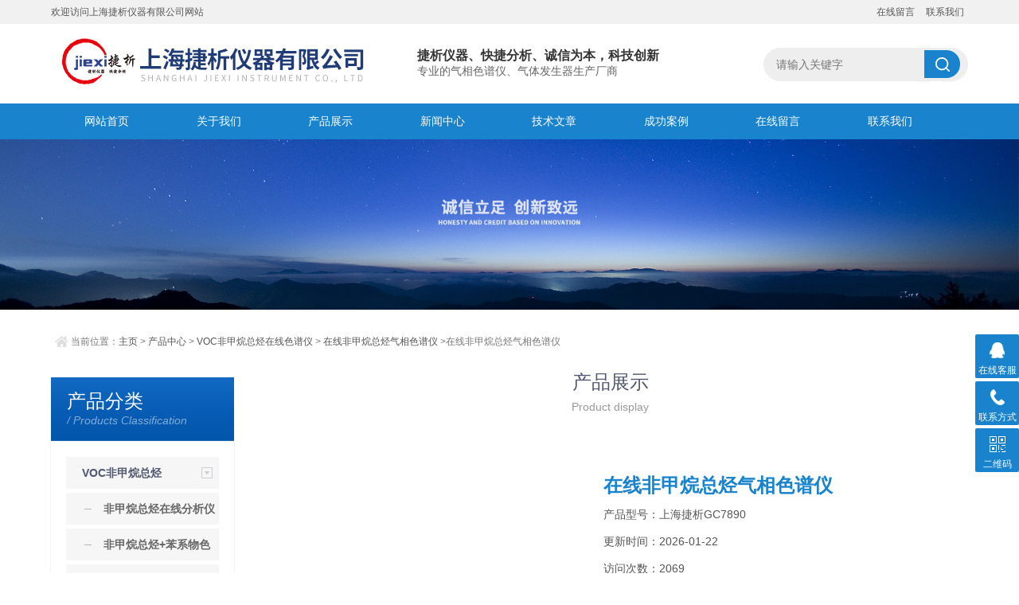

--- FILE ---
content_type: text/html; charset=utf-8
request_url: http://www.jiexiyq.com/Products-33830372.html
body_size: 8811
content:
<!doctype html>
<html>
<head>
<meta http-equiv="Content-Type" content="text/html; charset=utf-8" />
<meta http-equiv="x-ua-compatible" content="ie=edge,chrome=1">
<meta name="renderer" content="webkit|ie-comp|ie-stand">
<meta name="viewport" content="width=device-width,initial-scale=1,maximum-scale=1, minimum-scale=1,user-scalable=0">
<TITLE>在线非甲烷总烃气相色谱仪上海捷析GC7890-上海捷析仪器有限公司</TITLE>
<META NAME="Keywords" CONTENT="在线非甲烷总烃气相色谱仪">
<META NAME="Description" CONTENT="上海捷析仪器有限公司所提供的上海捷析GC7890在线非甲烷总烃气相色谱仪质量可靠、规格齐全,上海捷析仪器有限公司不仅具有专业的技术水平,更有良好的售后服务和优质的解决方案,欢迎您来电咨询此产品具体参数及价格等详细信息！">
<script src="/ajax/common.ashx" type="text/javascript"></script>
<script src="/ajax/NewPersonalStyle.Classes.SendMSG,NewPersonalStyle.ashx" type="text/javascript"></script>
<script src="/js/videoback.js" type="text/javascript"></script>
<link rel="stylesheet" type="text/css" href="/skins/431801/css/style.css">
<script type="text/javascript" src="/skins/431801/js/jquery.min.1.7.js"></script>
<!--导航当前状态 JS-->
<script language="javascript" type="text/javascript"> 
	var nav= '3';
</script>
<!--导航当前状态 JS END-->

<script type="application/ld+json">
{
"@context": "https://ziyuan.baidu.com/contexts/cambrian.jsonld",
"@id": "http://www.jiexiyq.com/Products-33830372.html",
"title": "在线非甲烷总烃气相色谱仪上海捷析GC7890",
"pubDate": "2020-03-25T19:47:18",
"upDate": "2026-01-22T10:21:53"
    }</script>
<script type="text/javascript" src="/ajax/common.ashx"></script>
<script src="/ajax/NewPersonalStyle.Classes.SendMSG,NewPersonalStyle.ashx" type="text/javascript"></script>
<script type="text/javascript">
var viewNames = "";
var cookieArr = document.cookie.match(new RegExp("ViewNames" + "=[_0-9]*", "gi"));
if (cookieArr != null && cookieArr.length > 0) {
   var cookieVal = cookieArr[0].split("=");
    if (cookieVal[0] == "ViewNames") {
        viewNames = unescape(cookieVal[1]);
    }
}
if (viewNames == "") {
    var exp = new Date();
    exp.setTime(exp.getTime() + 7 * 24 * 60 * 60 * 1000);
    viewNames = new Date().valueOf() + "_" + Math.round(Math.random() * 1000 + 1000);
    document.cookie = "ViewNames" + "=" + escape(viewNames) + "; expires" + "=" + exp.toGMTString();
}
SendMSG.ToSaveViewLog("33830372", "ProductsInfo",viewNames, function() {});
</script>
<script language="javaScript" src="/js/JSChat.js"></script><script language="javaScript">function ChatBoxClickGXH() { DoChatBoxClickGXH('https://chat.chem17.com',435049) }</script><script>!window.jQuery && document.write('<script src="https://public.mtnets.com/Plugins/jQuery/2.2.4/jquery-2.2.4.min.js" integrity="sha384-rY/jv8mMhqDabXSo+UCggqKtdmBfd3qC2/KvyTDNQ6PcUJXaxK1tMepoQda4g5vB" crossorigin="anonymous">'+'</scr'+'ipt>');</script><script type="text/javascript" src="https://chat.chem17.com/chat/KFCenterBox/431801"></script><script type="text/javascript" src="https://chat.chem17.com/chat/KFLeftBox/431801"></script><script>
(function(){
var bp = document.createElement('script');
var curProtocol = window.location.protocol.split(':')[0];
if (curProtocol === 'https') {
bp.src = 'https://zz.bdstatic.com/linksubmit/push.js';
}
else {
bp.src = 'http://push.zhanzhang.baidu.com/push.js';
}
var s = document.getElementsByTagName("script")[0];
s.parentNode.insertBefore(bp, s);
})();
</script>
</head>

<body>
<section class="top1">
	<div class="container">
    	<p>欢迎访问上海捷析仪器有限公司网站</p>
        <div class="top1_nav">
            <a href="/order.html" rel="nofollow">在线留言</a>
            <a href="/contact.html" rel="nofollow">联系我们</a>
        </div>
    </div>
</section>
<header id="header" class="top">
  <div class="container clear clearfix">
      <div class="logo fl"><img src="/skins/431801/images/logo.jpg"></a></div>
      <div class="logo_desc  fl"><p>捷析仪器、快捷分析、诚信为本，科技创新
</p><span>专业的气相色谱仪、气体发生器生产厂商</span></div>
      <div class="search-box fr">
        <div class="input-search">
          <form id="form1" name="tk" method="post" onsubmit="return checkFrom(this);" action="/products.html">
            <button type="submit" class="input-search-btn"></button>
            <div class="form-group">
              <input type="text" class="" name="keyword" value="" placeholder="请输入关键字" data-fv-notempty="true" data-fv-message="不能为空" data-fv-field="searchword">
            </div>
          </form>
        </div>
       
      </div>
  </div>
</header>
<nav id="nav" class="clear clearfix">
  <div class="container">
  <div class="web_nav">网站导航<div class="btn-menu"><span></span></div><span class="search_bt"></span></div>
    <ul>
      <li><a id="navId1" href="/">网站首页</a></li>
      <li><a id="navId2" href="/aboutus.html" rel="nofollow">关于我们</a></li>
      <li><a id="navId3" href="/products.html">产品展示</a></li>
      <li><a id="navId4" href="/news.html">新闻中心</a></li>
      <li><a id="navId5" href="/article.html">技术文章</a></li>
      <li><a id="navId6" href="/successcase.html" rel="nofollow">成功案例</a></li>
      <li><a id="navId7" href="/order.html" rel="nofollow">在线留言</a></li>
      <li><a id="navId8" href="/contact.html" rel="nofollow">联系我们</a></li>
    </ul>
  </div>
</nav>

<script src="https://www.chem17.com/mystat.aspx?u=jiexiyq"></script>

<!--banner begin-->
<section class="ny_banner">
	<picture>
        <source media="(min-width:1200px)" srcset="/skins/431801/images/ny_banner1.jpg" />
        <source media="(max-width:768px)" srcset="/skins/431801/images/ny_banner2.jpg" />
        <img src="/skins/431801/images/ny_banner2.jpg" />
    </picture>
</section>
<!--banner end-->

<!--content begin-->
<section class="ny_content_wrap">
<section class="ny_content wow slideInUp" data-wow-duration="1s">
    <section class="content_right content_right2">
		 <div class="bread_nav">
            <div><em></em>当前位置：<a href="/">主页</a> > <a href="/products.html">产品中心</a> > <a href="/ParentList-2030263.html">VOC非甲烷总烃在线色谱仪</a> > <a href="/SonList-2049466.html">在线非甲烷总烃气相色谱仪</a> >在线非甲烷总烃气相色谱仪</div>
         </div>
         
        <div class="proleft">
         <div class="ny_tlt1 wow slideInDown" data-wow-duration="1s"><p>产品展示</p><span>Product display</span></div> 
         </div>
           
         <section class="conn">
         
         <aside class="content2_right">
    <div class="show_menu">
    <div class="menu_tit">
        <p>产品分类</p>
        <span>/ Products Classification</span>
        <em>点击展开+</em>
    </div>
    <div class="menu_list">
        <div class="menu_li">
        	
            <p><a href="/ParentList-2030263.html">VOC非甲烷总烃在线色谱仪</a><span></span></p>
           
            	
                <li><a href="/SonList-2113247.html"><p><img src="/skins/431801/images/menu_tb2.png" />非甲烷总烃在线分析仪</p></a></li>
                
                <li><a href="/SonList-2054046.html"><p><img src="/skins/431801/images/menu_tb2.png" />非甲烷总烃+苯系物色谱仪</p></a></li>
                
                <li><a href="/SonList-2053095.html"><p><img src="/skins/431801/images/menu_tb2.png" />挥发性有机物在线色谱仪</p></a></li>
                
                <li><a href="/SonList-2052982.html"><p><img src="/skins/431801/images/menu_tb2.png" />在线苯系物分析气相色谱仪</p></a></li>
                
                <li><a href="/SonList-2052936.html"><p><img src="/skins/431801/images/menu_tb2.png" />在线非甲烷总烃分析检测仪</p></a></li>
                
                <li><a href="/SonList-2050721.html"><p><img src="/skins/431801/images/menu_tb2.png" />非甲烷总烃在线气相色谱</p></a></li>
                
                <li><a href="/SonList-2050710.html"><p><img src="/skins/431801/images/menu_tb2.png" />在线非甲烷总烃分析仪</p></a></li>
                
                <li><a href="/SonList-2050696.html"><p><img src="/skins/431801/images/menu_tb2.png" />在线气相色谱仪</p></a></li>
                
                <li><a href="/SonList-2049491.html"><p><img src="/skins/431801/images/menu_tb2.png" />在线非甲烷总烃监测仪</p></a></li>
                
                <li><a href="/SonList-2049466.html"><p><img src="/skins/431801/images/menu_tb2.png" />在线非甲烷总烃气相色谱仪</p></a></li>
                
                <li><a href="/SonList-2048271.html"><p><img src="/skins/431801/images/menu_tb2.png" />便携式非甲烷总烃色谱仪</p></a></li>
                
           
            
            <p><a href="/products.html">其他产品分类</a><span></span></p>
        </div>
    </div>
    <br>
</div>
   
</aside>
         
          <div class="proleft">
         	<div class="proshow1 clear clearfix">
            	<!--产品图片 begin-->
                <div class="js-silder">
                    <div class="silder-main-img">
                        <img src="http://img67.chem17.com/gxhpic_6532b8613c/cc742b5ce382ab347e554d6d626f0a01d6e83cc9a633adf5766a47588e9d25e18ab47730970a4289_440_440_5.png" />
                        <i class="iblock"></i>
                       
                          <div height="35" align="center"><a href="http://img67.chem17.com/cc742b5ce382ab347e554d6d626f0a01d6e83cc9a633adf5766a47588e9d25e18ab47730970a4289.png" target="_blank"><img src="/skins/431801/images/big.jpg" width="16" height="16" border="0" /> 点击放大</a></div>
                        
                    </div>
                </div>
                <!--产品图片 end-->
                <div class="prodesc">
                    <h2 class="pro_name">在线非甲烷总烃气相色谱仪</h2>
                    <p>产品型号：上海捷析GC7890</p>
                	<p>更新时间：2026-01-22</p>
					<p>访问次数：2069</p>
                    <p>简要描述：</p>
                    <p class="desc">上海捷析仪器有限公司位于上海市奉贤区光明A3工业园区内，公司主营：气相色谱仪，在线非甲烷总烃气相色谱仪、在线气相色谱仪，在线非甲烷总烃及苯系物分析仪，在线零级空气发生器，在线氢气发生器，实验室气体发生器等，提供固定污染源及厂界VOCs分析仪的集成配套业务，现已成为在线色谱仪集成配套供货商，我们竭诚欢迎您的惠顾。</p>
                    <div class="pro_btn">
                    	<a href="#pro_order" class="pro_btn1" rel="nofollow">产品咨询</a>
                        <div class="abp2">
                        <div class="abp22">
                            <a href="tel:86-021-51097376" class="pro_btn2" rel="nofollow"><span>服务电话</span><em></em></a>
                            <p class="abp22t"><a href="">86-021-51097376</a></p>
                        </div>
                       </div>
                       
                    </div>
                </div>
                
                <div class="proshow2 clear clearfix">

                  <div class="prodetail_con">
                      <div class="tags_title"><span>详细介绍</span></div>
                      <div class="content">
                      <div class="ny_news_con">
                          <link type="text/css" rel="stylesheet" href="/css/property.css">
<script>
	window.onload=function(){  
		changeTableHeight();  
	}  
	window.onresize=function(){ 
		changeTableHeight();  
	}  
	function changeTableHeight(){ 
		$(".proshowParameter table th").each(function (i,o){
	    var $this=$(o), 
	    height=$this.next().height();
	    $(this).css("height",height);
			var obj = $(o);
			var val = obj.text();
			if(val == '' || val == null || val == undefined){
				$(this).addClass('none');
			}else{
				$(this).removeClass('none');
			}
		});
		$(".proshowParameter table td").each(function (i,o){
			var obj = $(o);
			var val = obj.text();
			if(val == '' || val == null || val == undefined){
				$(this).addClass('none');
			}else{
				$(this).removeClass('none');
			}
		});
	}
</script>
                <section class="proshowParameter">
                	
                    <table style=" margin-bottom:20px;">
                        <tbody>
                            
                                <tr><th>品牌</th><td>其他品牌</td><th>仪器种类</th><td>在线</td></tr><tr><th>产地类别</th><td>国产</td><th>价格区间</th><td>5万-10万</td></tr><tr><th>适用行业</th><td>环境检测专用</td><th>应用领域</th><td>环保</td></tr>
                            
                        </tbody>
                    </table>
                </section><p>&nbsp; &nbsp; &nbsp; &nbsp; &nbsp; &nbsp; &nbsp; &nbsp; &nbsp; &nbsp; &nbsp; &nbsp; &nbsp; &nbsp; &nbsp; 在线非甲烷总烃气相色谱仪</p><p>产品名称：<strong>在线非甲烷总烃气相色谱仪</strong></p><p>型号：GC7890</p><p>类别：在线环境监测气相色谱仪</p><p>适用行业：环境空气监测、石化、化工园区厂界大气监测、温室气体监测等。</p><p>非甲烷总烃的主要来源？</p><p>大气中非甲烷总烃主要来源包括室外和室内，室外主要来自工业生产方面居多(石油化工、表面涂装、制药工业、包装印刷、电子产业等)、燃料燃烧和交通运输产生工业废气、汽车尾气、光化学污染等;室内主要来自燃煤和天然气等燃烧产物、吸烟、采暖和烹调等烟雾，建筑和装饰材料、家具、家用电器、清洁剂和人体本身排放等。</p><p>非甲烷总烃对人体的危害？</p><p>对人体健康而言，空气中的非甲烷总烃（NMHC）当超过标准浓度之后，就会直接对人体健康产生危害。而在一定条件的太阳照射下，非甲烷总烃会与氮氧化合物和光氧化剂进行互相作用，产生浅蓝色的光化学烟雾污染。光化学烟雾污染不但对人体有危害，同时也对动物、植物、农作物、甚至建筑材料都存在损害</p><p>&nbsp; 目前<span style="font-family:georgia; font-size:14px">监测大气中的非甲烷总烃有许多方法，多数采用</span><strong>在线非甲烷总烃气相色谱仪</strong><span style="font-family:georgia; font-size:14px">气相色谱法来监测大气中非甲烷总烃的含量。</span></p><p><strong>上海捷析GC7890在线非甲烷总烃气相色谱仪特点：</strong></p><p>仪器运行稳定，无人值守运维费用低</p><p>采用的色谱柱组合，样品180℃保温，无残留，灵敏度高</p><p>仪器具有开机自检功能，断气保护功能，断电自动重启功能和报警功能，让系统安全、稳定</p><p>FID检测器具有自动点火和宽量程输出，<span style="font-size:10.5pt"><span style="font-family:宋体">线性范围10</span></span><sup><span style="font-size:14pt"><span style="font-family:宋体">-7</span></span></sup><span style="font-size:10.5pt"><span style="font-family:宋体">；</span></span></p><p><span style="font-size:10.5pt"><span style="font-family:宋体">使用精密精度的控制阀，载气、空气和氢气得到较高重复性和稳定性</span></span></p><p><span style="font-size:10.5pt"><span style="font-family:宋体">色谱反控软件，数据计算准确</span></span></p><p>&nbsp;</p><p>仪器照片如下：</p><p><img alt="" src="https://img67.chem17.com/gxhpic_6532b8613c/cc742b5ce382ab347e554d6d626f0a01d6e83cc9a633adf5766a47588e9d25e18ab47730970a4289.png" style="height:500px; width:500px" /></p><p>&nbsp;</p><p>&nbsp;</p>
                          </div>
                          <p id="pro_order">&nbsp;</p><br>
                      </div>
                      <div class="tags_title" ><span>产品咨询</span></div>
                      <div class="cpzx">
                          <link rel="stylesheet" type="text/css" href="/css/MessageBoard_style.css">
<script language="javascript" src="/skins/Scripts/order.js?v=20210318" type="text/javascript"></script>
<a name="order" id="order"></a>
<div class="ly_msg" id="ly_msg">
<form method="post" name="form2" id="form2">
	<h3>留言框  </h3>
	<ul>
		<li>
			<h4 class="xh">产品：</h4>
			<div class="msg_ipt1"><input class="textborder" size="30" name="Product" id="Product" value="在线非甲烷总烃气相色谱仪"  placeholder="请输入产品名称" /></div>
		</li>
		<li>
			<h4>您的单位：</h4>
			<div class="msg_ipt12"><input class="textborder" size="42" name="department" id="department"  placeholder="请输入您的单位名称" /></div>
		</li>
		<li>
			<h4 class="xh">您的姓名：</h4>
			<div class="msg_ipt1"><input class="textborder" size="16" name="yourname" id="yourname"  placeholder="请输入您的姓名"/></div>
		</li>
		<li>
			<h4 class="xh">联系电话：</h4>
			<div class="msg_ipt1"><input class="textborder" size="30" name="phone" id="phone"  placeholder="请输入您的联系电话"/></div>
		</li>
		<li>
			<h4>常用邮箱：</h4>
			<div class="msg_ipt12"><input class="textborder" size="30" name="email" id="email" placeholder="请输入您的常用邮箱"/></div>
		</li>
        <li>
			<h4>省份：</h4>
			<div class="msg_ipt12"><select id="selPvc" class="msg_option">
							<option value="0" selected="selected">请选择您所在的省份</option>
			 <option value="1">安徽</option> <option value="2">北京</option> <option value="3">福建</option> <option value="4">甘肃</option> <option value="5">广东</option> <option value="6">广西</option> <option value="7">贵州</option> <option value="8">海南</option> <option value="9">河北</option> <option value="10">河南</option> <option value="11">黑龙江</option> <option value="12">湖北</option> <option value="13">湖南</option> <option value="14">吉林</option> <option value="15">江苏</option> <option value="16">江西</option> <option value="17">辽宁</option> <option value="18">内蒙古</option> <option value="19">宁夏</option> <option value="20">青海</option> <option value="21">山东</option> <option value="22">山西</option> <option value="23">陕西</option> <option value="24">上海</option> <option value="25">四川</option> <option value="26">天津</option> <option value="27">新疆</option> <option value="28">西藏</option> <option value="29">云南</option> <option value="30">浙江</option> <option value="31">重庆</option> <option value="32">香港</option> <option value="33">澳门</option> <option value="34">中国台湾</option> <option value="35">国外</option>	
                             </select></div>
		</li>
		<li>
			<h4>详细地址：</h4>
			<div class="msg_ipt12"><input class="textborder" size="50" name="addr" id="addr" placeholder="请输入您的详细地址"/></div>
		</li>
		
        <li>
			<h4>补充说明：</h4>
			<div class="msg_ipt12 msg_ipt0"><textarea class="areatext" style="width:100%;" name="message" rows="8" cols="65" id="message"  placeholder="请输入您的任何要求、意见或建议"></textarea></div>
		</li>
		<li>
			<h4 class="xh">验证码：</h4>
			<div class="msg_ipt2">
            	<div class="c_yzm">
                    <input class="textborder" size="4" name="Vnum" id="Vnum"/>
                    <a href="javascript:void(0);" class="yzm_img"><img src="/Image.aspx" title="点击刷新验证码" onclick="this.src='/image.aspx?'+ Math.random();"  width="90" height="34" /></a>
                </div>
                <span>请输入计算结果（填写阿拉伯数字），如：三加四=7</span>
            </div>
		</li>
		<li>
			<h4></h4>
			<div class="msg_btn"><input type="button" onclick="return Validate();" value="提 交" name="ok"  class="msg_btn1"/><input type="reset" value="重 填" name="no" /></div>
		</li>
	</ul>	
    <input name="PvcKey" id="PvcHid" type="hidden" value="" />
</form>
</div>

                      </div>
                      <div class="ny_news_ye" style="padding-top:0">
                          <p>上一篇：<a href="/Products-33820172.html">上海捷析GC7890便携式在线非甲烷总烃分析气相色谱仪</a></p>
                          <p>下一篇：<a href="/Products-33830535.html">上海捷析GC7890在线非甲烷总烃分析监测气相色谱仪</a></p>
                      </div>
                  </div>
              </div>
              
               
    
  
              
              <br>
  
              <!--相关产品 begin-->
              <div class="tags_title"><span>推荐产品</span></div>
              <ul class="xgcp xgcp2 clear clearfix">
                  
                  
                  <li>
                      <a href="/Products-33648532.html"><div class="pro_img"><img src="http://img71.chem17.com/gxhpic_6532b8613c/cc742b5ce382ab34f9576eb15c9d28bd2e72a0b916e1facd47940317c6557c90224f3dc1157a28a9_400_400_5.png" alt="一次性中环氧乙烷色谱仪" /><i class="iblock"></i></div></a>
<a href="/Products-33648532.html"><p>一次性中环氧乙烷色谱仪</p></a>
<a href="/Products-33648532.html" class="ckxq">查看详情</a>

                  </li>
                  
                  <li>
                      <a href="/Products-33637631.html"><div class="pro_img"><img src="http://img68.chem17.com/gxhpic_6532b8613c/cc742b5ce382ab3402d4b46f36bb2d4f70e7a835bc556863577b3348cd0cb992b2b63dfb46220a8c_400_400_5.jpg" alt="在线氢气发生器生产厂家优质供应" /><i class="iblock"></i></div></a>
<a href="/Products-33637631.html"><p>在线氢气发生器生产厂家优质供应</p></a>
<a href="/Products-33637631.html" class="ckxq">查看详情</a>

                  </li>
                  
                  <li>
                      <a href="/Products-37639430.html"><div class="pro_img"><img src="http://img53.chem17.com/gxhpic_6532b8613c/e6f2b0f98c8fa8622d4f10bb9c56ab149e29428d43765b4b5040c30aafe7987b5dee16160e1561d4_400_400_5.jpg" alt="GC9190E气相色谱仪" /><i class="iblock"></i></div></a>
<a href="/Products-37639430.html"><p>GC9190E气相色谱仪</p></a>
<a href="/Products-37639430.html" class="ckxq">查看详情</a>

                  </li>
                  
                  
              </ul>
              <!--相关产品 end-->
            </div>
            
            </div>
            
             <div class="clear"></div>

         </section>  
    </section>
</section>
</section>
<!--content end-->

<!--底部 开始-->
<div class="foot1">
	<div class="container">
        <ul>
            <li><a href="/">网站首页</a></li>
            <li><a href="/aboutus.html" rel="nofollow">关于我们</a></li>
            <li><a href="/products.html">产品展示</a></li>
            <li><a href="/news.html">新闻中心</a></li>
            <li><a href="/article.html">技术文章</a></li>
            <li><a href="/successcase.html" rel="nofollow">成功案例</a></li>
            <li><a href="/order.html" rel="nofollow">在线留言</a></li>
            <li><a href="/contact.html" rel="nofollow">联系我们</a></li>
        </ul>
        <div class="c_block">
        	<div class="lx1">
            	<p>联系我们</p>
                <span>地址：上海市奉贤区程普路377号悠口园区D5009</span>
                <span>Email：shjxyq@126.com</span>
            </div>
            <div class="lx2">24小时在线客服，为您服务！<a href="tencent://Message/?Uin=3148710579&amp;websiteName=www.jiexiyq.com=&amp;Menu=yes"  target="_blank" class="clearfix"></a></div>
            <div class="lx3"><img src="/skins/431801/images/code.jpg" width="110" /></div>
        </div>
    </div>
</div>
<div class="foot2">
	<div class="container">
    	<p>版权所有 &copy; 2026 上海捷析仪器有限公司  备案号：<a href="http://beian.miit.gov.cn/" target="_blank" rel="nofollow">沪ICP备20001198号-2</a>  技术支持：<a href="https://www.chem17.com" target="_blank" rel="nofollow">化工仪器网</a>  <a href="https://www.chem17.com/login" target="_blank" rel="nofollow">管理登陆</a>  <a href="/sitemap.xml" target="_blank">GoogleSitemap</a><br />
        </p>
    </div>
</div>
<!--底部 结束-->

<!-- 在线客服 开始 -->
<div class="suspension">
	<div class="suspension-box">
		<a href="#" class="a a-service "><i class="i"></i><span>在线客服</span></a>
		<a href="javascript:;" class="a a-service-phone "><i class="i"></i><span>联系方式</span></a>
		<a href="javascript:;" class="a a-qrcode"><i class="i"></i><span>二维码</span></a>
		<a href="javascript:;" class="a a-top"><i class="i"></i></a>
		<div class="d d-service">
			<i class="arrow"></i>
			<div class="inner-box">
				<div class="d-service-item clearfix">
					<a href="tencent://message/?uin=3148710579&Site=www.jiexiyq.com&Menu=yes"  target="_blank" class="clearfix"><span class="circle"><i class="i-qq"></i></span><p>咨询在线客服</p></a>
				</div>
			</div>
		</div>
		<div class="d d-service-phone">
			<i class="arrow"></i>
			<div class="inner-box">
				<div class="d-service-item clearfix">
					<span class="circle"><i class="i-tel"></i></span>
					<div class="text">
						<p>服务热线</p>
						<p class="red number">18116277039</p>
					</div>
				</div>
			</div>
		</div>
		<div class="d d-qrcode">
			<i class="arrow"></i>
			<div class="inner-box">
				<div class="qrcode-img"><img src="/skins/431801/images/code.jpg" alt=""></div>
				<p>扫一扫，关注我们</p>
			</div>
		</div>

	</div>
</div>

<script type="text/javascript" src="/skins/431801/js/all.js"></script>
<script type="text/javascript" src="/skins/431801/js/customer.js"></script>
 <script type='text/javascript' src='/js/VideoIfrmeReload.js?v=001'></script>
  
</html>
</body>

--- FILE ---
content_type: text/css
request_url: http://www.jiexiyq.com/skins/431801/css/style.css
body_size: 13066
content:
/* CSS Document */
@charset "utf-8";
/* CSS Document */
body, h1, h2, h3, h4, h5, h6, hr, p, blockquote, dl, dt, dd, ul, ol, li, pre, form, fieldset, legend, button, input, textarea{ margin: 0; padding: 0; border: 0; }
table,tr,th, td { border-spacing: 0;}
html { color: #666; }
html, body { width: 100%; min-width: 320px; }
body, button, input, select, textarea { margin: 0; padding: 0; font-family: "微软雅黑", "Microsoft Yahei", "Arial", "Verdana", "sans-serif"; font-size: 14px; background: #fff }
ul, ol, li, dl, dd, dt { list-style: none;}
em { font-style: normal; }
a { text-decoration: none; outline: none; }
a:hover { text-decoration: underline; }
legend { color: #000; }
fieldset, img { border: 0; }
label, button { cursor: pointer; }
/*解决IE图片缩放失真*/
img { -ms-interpolation-mode: bicubic; }
/*清除浮动*/
.clearfix:after { content: ''; display: block; height: 0; clear: both; }
.clearfix { zoom: 1; }
.clear { clear: both; }
/*连续英文、数字换行*/
.wordwrap { word-break: break-all; word-wrap: break-word; }
/*单行文字超出显示省略号*/
.omg { overflow: hidden; text-overflow: ellipsis; white-space: nowrap; }
img { border: 0; vertical-align: middle; }
a { color: #3a3a3a; text-decoration: none; transition: 0.5s; -webkit-transition: 0.5s; -moz-transition: 0.5s; }
a:hover { text-decoration: none }
.fl { float: left; }
.fr { float: right; }

/* 设置滚动条的样式 */
::-webkit-scrollbar {
width:4px;
}/* 滚动槽 */
::-webkit-scrollbar-track {
background-color:#f0f0f0;
border-radius:0px;
}/* 滚动条滑块 */
::-webkit-scrollbar-thumb {
background-color:#6d6e70;
}
::-webkit-scrollbar-thumb:window-inactive {
background-color:#3c3c3c;
}

/*首页*/
.container { width:90%;max-width: 1230px; margin: 0 auto; }
.top1{width:100%;background:#f1f1f1;height:30px;line-height:30px;}
.top1 p{width:50%;font-size:12px;color:#555;float:left;}
.top1 div.top1_nav{float:right;width:40%;text-align:right;}
.top1 div.top1_nav a{display:inline-block;vertical-align:top;padding:0 5px;font-size:12px;color:#555555;}
.top1 div.top1_nav a:hover{color:#1983cd;}

#header{background:#ffffff;}
#header .logo { width: 440px; margin: 13px 0 5px; display: inline-block;margin-right:20px; }
#header .logo  a{display:block;}
#header .logo img { vertical-align: middle; }
.logo_desc{float:left;width: 360px;margin-top:30px;}
.logo_desc p{font-size:16px;color:#333;font-weight:bold;}
.logo_desc span{font-size:14px;color:#666;}
.search-box{}
.search-box .input-search-btn { width: 45px; height: 35px; top:33px; right: 10px; position:absolute; z-index: 9999;background:#1983cd url(../images/search_btn.png) center center no-repeat; border-radius:0 40px 40px 0;;outline:none;}
.search-box .input-search { height: 100px; position:relative; float:left;}
.search-box .input-search input { height: 40px; width: 240px; background-color: #eee; border: 1px solid; border-color: #eee; padding-left: 15px; -webkit-transition: all 0.6s cubic-bezier(0.165, 0.84, 0.44, 1) 0ms; -moz-transition: all 0.6s cubic-bezier(0.165, 0.84, 0.44, 1) 0ms; -ms-transition: all 0.6s cubic-beziercubic-bezier(0.165, 0.84, 0.44, 1) 0ms; -o-transition: all 0.6s cubic-bezier(0.165, 0.84, 0.44, 1) 0ms; transition: all 0.6s cubic-bezier(0.165, 0.84, 0.44, 1) 0ms; position: relative; top: 30px; border-radius:40px;}
.input-search input:focus { width: 275px; border-color: #ffffff;outline: 0; }
.search-box .input-search-btn:hover{background:#ffb440 url(../images/search_btn.png) center center no-repeat;}

/*导航*/
#nav { background-color:#1983cd; width:100%;}
#nav ul li { float: left; width:11%;margin:0 0.6%;}
#nav ul li a { color: #fff;width:98%; padding: 0 1%; font-size: 14px; text-align: center; height: 45px; line-height: 45px; display: inline-block; cursor: pointer;position: relative;overflow: visible;-webkit-transition: all .6s cubic-bezier(.165, .84, .44, 1) 0ms;transition: all .6s cubic-bezier(.165, .84, .44, 1) 0ms;}
#nav ul li a:hover {color: #1983cd;background: #ffffff;}	

.web_nav{display:none;width:90%; height: 50px;line-height:50px;color:#fff;font-size:16px;margin:0 auto;font-weight:bold;}
.btn-menu {display:block;float:right;position:relative;background:transparent;cursor:pointer;padding: 15px 0;width:26px;height:16px;-webkit-transition:all ease .238s;-moz-transition:all ease .238s;transition:all ease .238s;outline:none;}
.btn-menu:before,.btn-menu:after,.btn-menu span {background-color:#ffffff;-webkit-transition:all ease .238s;-moz-transition:all ease .238s;transition:all ease .238s;}
.btn-menu:before,.btn-menu:after {content:'';position:absolute;top:0;height:1px;width:100%;left:0;top:50%;-webkit-transform-origin:50% 50%;-ms-transform-origin:50% 50%;transform-origin:50% 50%;}
.btn-menu span {position:absolute;width:100%;height:1px;left:0;top:50%;overflow:hidden;text-indent:200%;}
.btn-menu:before {-webkit-transform:translate3d(0,-7px,0);transform:translate3d(0,-7px,0);}
.btn-menu:after {-webkit-transform:translate3d(0,7px,0);transform:translate3d(0,7px,0);}
.btn-menu.active span {opacity:0;}
.btn-menu.active:before {background-color:#ffffff;-webkit-transform:rotate3d(0,0,1,45deg);transform:rotate3d(0,0,1,45deg);}
.btn-menu.active:after {background-color:#ffffff;-webkit-transform:rotate3d(0,0,1,-45deg);transform:rotate3d(0,0,1,-45deg);}


/*首页banner*/
.flickerplate {position:relative;width:100%;height:500px;background-color:#e6e6e6;overflow:hidden}
.flickerplate ul.flicks {width:10000%;height:100%;padding:0px;margin:0px;list-style:none}
.flickerplate ul.flicks>li:nth-child(1){background-image:url(../images/banner1.jpg);}
.flickerplate ul.flicks>li:nth-child(2){background-image:url(../images/banner2.jpg);}	
.flickerplate ul.flicks>li {float:left;width:1%;height:100%;background-position:center;background-size:cover;display:table}
.flickerplate ul.flicks>li .flick-inner {height:100%;padding:10px;color:#fff;display:table-cell;vertical-align:middle}
.flickerplate ul.flicks>li .flick-inner .flick-content {max-width:68.75em;margin-left:auto;margin-right:auto}
.flickerplate ul.flicks>li .flick-title {padding:0px 0px;font-size:2.778em;line-height:1.995em;text-align:center}
@media only screen and (max-width:43.813em) {.flickerplate ul.flicks>li .flick-title {font-size:1.667em}}
.flickerplate ul.flicks>li .flick-sub-text {padding:5px;font-weight:300;line-height:2.5em;color:rgba(255,255,255,0.8);text-align:center}
.flickerplate ul.flicks>li .flick-title span.flick-block-text,.flickerplate ul.flicks>li .flick-sub-text span.flick-block-text {padding:12px 18px;background-color:rgba(0,0,0,0.6)}
.flickerplate .arrow-navigation {position:absolute;height:80%;width:10%;top:10%;z-index:100;overflow:hidden}
.flickerplate .arrow-navigation .arrow {display:block;height:100%;width:90%;-webkit-transition:all 0.2s ease-out;-moz-transition:all 0.2s ease-out;-o-transition:all 0.2s ease-out;-ms-transition:all 0.2s ease-out;transition:all 0.2s ease-out}
.flickerplate .arrow-navigation:hover,.flickerplate .arrow-navigation .arrow:hover {cursor:pointer}
.flickerplate .arrow-navigation.left {left:0%}
.flickerplate .arrow-navigation.left .arrow {opacity:0;margin:0px 0px 0px 50%;background-image:url("../images/arrow-left-light.png");background-repeat:no-repeat;background-position:left}
.flickerplate .arrow-navigation.right {right:0%}
.flickerplate .arrow-navigation.right .arrow {opacity:0;margin:0px 0px 0px -50%;background-image:url("../images/arrow-right-light.png");background-repeat:no-repeat;background-position:right}
.flickerplate .arrow-navigation.left.hover .arrow {opacity:1;margin:0px 0px 0px 20%}
.flickerplate .arrow-navigation.right.hover .arrow {opacity:1;margin:0px 0px 0px -20%}
.flickerplate .dot-navigation {position:absolute;bottom:15px;width:100%;text-align:center;z-index:100}
.flickerplate .dot-navigation ul {text-align:center;list-style:none;padding:0px 15px}
.flickerplate .dot-navigation ul li {display:inline-block;float:none}
.flickerplate .dot-navigation .dot {width:12px;height:12px;margin:0px 5px;border:2px solid rgba(255,255,255,0.5);border-radius:50%;-o-border-radius:50%;-ms-border-radius:50%;-moz-border-radius:50%;-webkit-border-radius:50%;-webkit-transition:background-color 0.2s ease-out;-moz-transition:background-color 0.2s ease-out;-o-transition:background-color 0.2s ease-out;-ms-transition:background-color 0.2s ease-out;transition:background-color 0.2s ease-out}
.flickerplate .dot-navigation .dot:hover {cursor:pointer;background-color:rgba(255,255,255,0.5)}
.flickerplate .dot-navigation .dot.active {background-color:rgb(255,255,255);border:2px solid rgb(255,255,255);}
.flickerplate .dot-navigation.left,.flickerplate .dot-navigation.left ul {text-align:left}
.flickerplate .dot-navigation.right,.flickerplate .dot-navigation.right ul {text-align:right}
.flickerplate.flicker-theme-dark .arrow-navigation.left .arrow {background-image:url("../images/arrow-left-dark.png")}
.flickerplate.flicker-theme-dark .arrow-navigation.right .arrow {background-image:url("../images/arrow-right-dark.png")}
.flickerplate.flicker-theme-dark .dot-navigation .dot {background-color:rgba(0,0,0,0.12)}
.flickerplate.flicker-theme-dark .dot-navigation .dot:hover {background-color:rgba(0,0,0,0.6)}
.flickerplate.flicker-theme-dark .dot-navigation .dot.active {background-color:#000}
.flickerplate.flicker-theme-dark ul.flicks li .flick-inner {color:rgba(0,0,0,0.9)}
.flickerplate.flicker-theme-dark ul.flicks li .flick-inner .flick-content .flick-sub-text {color:rgba(0,0,0,0.9)}
.flickerplate.flicker-theme-dark ul.flicks li .flick-inner .flick-content .flick-title span.flick-block-text,.flickerplate.flicker-theme-dark ul.flicks li .flick-inner .flick-content .flick-sub-text span.flick-block-text {background-color:rgba(255,255,255,0.5)}
.flickerplate ul.flicks li.flick-theme-dark .flick-inner {color:rgba(0,0,0,0.9)}
.flickerplate ul.flicks li.flick-theme-dark .flick-inner .flick-content .flick-sub-text {color:rgba(0,0,0,0.9)}
.flickerplate ul.flicks li.flick-theme-dark .flick-inner .flick-content .flick-title span.flick-block-text,.flickerplate ul.flicks li.flick-theme-dark .flick-inner .flick-content .flick-sub-text span.flick-block-text {background-color:rgba(255,255,255,0.5)}
.flickerplate.animate-transform-slide ul.flicks {-webkit-perspective:1000;-webkit-backface-visibility:hidden;transform:translate3d(0%,0px,0px);-webkit-transform:translate3d(0%,0px,0px);-webkit-transition:-webkit-transform 0.6s;-o-transition:-o-transform 0.6s;-moz-transition:-moz-transform 0.6s;transition:transform 0.6s}
.flickerplate.animate-transition-slide ul.flicks {position:relative;left:0%;-webkit-transition:left 0.4s ease-out;-moz-transition:left 0.4s ease-out;-o-transition:left 0.4s ease-out;-ms-transition:left 0.4s ease-out;transition:left 0.4s ease-out}
.flickerplate.animate-jquery-slide ul.flicks {position:relative;left:0%}
.flickerplate.animate-scroller-slide {padding-bottom:0px;overflow:auto}
.flickerplate.animate-scroller-slide ul.flicks {position:auto}

.h_tlt1{width:100%;text-align:center;position:relative;padding-bottom:10px;}
.h_tlt1:before{content:'';width:400px;height:1px;background:#dedede;position:absolute;bottom:0;left:50%;margin-left:-200px;}
.h_tlt1:after{content:'';width:80px;height:2px;background:#0159a0;position:absolute;bottom:0;left:50%;margin-left:-40px;}
.h_tlt1 p{font-size:24px;font-weight:bold;color:#0159a0;text-align:center;display:inline-block;vertical-align:top;height:40px;line-height:40px;margin-right:5px;}
.h_tlt1 span{display:block;font-size:24px;font-weight:bold;color:#0159a0;text-align:center;height:40px;display:block;vertical-align:top;text-transform : uppercase}

/*首页产品展示*/
.h_products{width:100%;background:#ffffff;}
.h_products_in{ width:90%;max-width:1230px;margin:0 auto;padding:40px 0 10px;}
.h_products .pro_bd{margin-top:40px;}
.h_products .pro_bd ul li{float:left;width: 30%;margin-right:4.5%;margin-bottom:30px;display:block;box-sizing:border-box;-moz-box-sizing:border-box;-webkit-box-sizing:border-box;background:#fff;position:relative;padding-bottom:40px;position:relative;overflow:hidden;background: #fff;box-shadow: 0px 0px 6px 0px rgba(127,127,127,0.30);}
.h_products .pro_bd ul li:nth-child(3n) {margin-right: 0px;}
.h_products .pro_bd ul li a .pro_img{text-align:center;width:100%;height:300px;background:#fff;box-sizing:border-box;-moz-box-sizing:border-box;-webkit-box-sizing:border-box;overflow:hidden;}
.h_products .pro_bd ul li a .pro_img img{vertical-align:middle;max-width:90%;max-height:90%;-webkit-transition: all .25s;-moz-transition: all .25s;-ms-transition: all .25s;-o-transition: all .25s;transition: all .25s;}
.h_products .pro_bd ul li a .pro_img .iblock {display:inline-block;height:100%;width:0;vertical-align:middle}
.h_products .pro_bd ul li a p{width:100%;height:50px;line-height:50px;font-size:14px;text-align:center;color:#fff;overflow: hidden; text-overflow: ellipsis; white-space:nowrap;background: #1983cd;position:absolute;bottom:0;left:0;-webkit-transition: all .25s;-moz-transition: all .25s;-ms-transition: all .25s;-o-transition: all .25s;transition: all .25s;z-index:30;}
.h_products .pro_bd ul li:before{content:'';width:100%;height:100%;position:absolute;left:-100%;top:-100%;background:rgba(0,0,0,.5);-webkit-transition: all .25s;-moz-transition: all .25s;-ms-transition: all .25s;-o-transition: all .25s;transition: all .25s;z-index:10;}
.h_products .pro_bd ul li .ckxq{display:block;text-align:center;width:100px;height:30px;line-height:30px;font-size:12px;color:#fff;position:absolute;left:50%;top:50%;margin-left:-50px;margin-top:-15px;background:#ffb440;-webkit-transition: all .25s;-moz-transition: all .25s;-ms-transition: all .25s;-o-transition: all .25s;transition: all .25s;z-index:20;display:none;}
.h_products .pro_bd ul li:hover p{height:60px;line-height:60px;color:#fff;background: #ffb440;}
.h_products .pro_bd ul li:hover img{margin-top:-20px;}
.h_products .pro_bd ul li:hover:before{left:0;top:0;}
.h_products .pro_bd ul li:hover .ckxq{display:block;}


.h_news_wrap{background:#f8f8f8;width:100%;background-attachment: fixed;}
.h_news{width:90%;max-width:1230px;margin:0 auto;padding:40px 0 20px;}
.h_news  .news_bd{padding-top:40px;overflow:hidden;}
.h_news  .news_bd .news_tj{width:37%;float:left;}
.h_news  .news_bd .news_tj  a{display:block;width:100%;height:390px;overflow:hidden;text-align:center;background:#ffffff;border-bottom:1px solid #f5f5f5;border-radius:0 20px 0 20px;}
.h_news  .news_bd .news_tj  a img{width:100%;vertical-align:middle;transition-duration: 3s;-ms-transition-duration: 3s;-moz-transition-duration: 3s;-webkit-transition-duration: 3s;}
.h_news  .news_bd .news_tj  a:hover img{transform: scale(1.1,1.1);opacity: 0.5;}
.h_news  .news_bd .news_tj  a .iblock {display:inline-block;height:100%;width:0;vertical-align:middle}
.h_news  .news_bd ul{float:right;width:59%;}
.h_news  .news_bd ul li{margin-bottom:20px;display:block;background:#ffffff;padding:24px;position:relative;-webkit-transition: all .25s;-moz-transition: all .25s;-ms-transition: all .25s;-o-transition: all .25s;transition: all .25s;}
.h_news  .news_bd ul li .news_time{position:absolute;left:24px;top:24px;width:90px;text-align:center;background:#f1f1f1;overflow:hidden;}
.h_news  .news_bd ul li .news_time p{font-size:24px;font-weight:bold;color:#1983cd;height: 48px;line-height: 48px;}
.h_news  .news_bd ul li .news_time span{font-size:14px;color:#fff;display:block;background:#1983cd;}
.h_news  .news_bd ul li .news_con{padding-left:120px;}
.h_news  .news_bd ul li .news_con p{font-size:15px;font-weight:bold;color:#515671;overflow: hidden; text-overflow: ellipsis; white-space:nowrap;}
.h_news  .news_bd ul li .news_con span{display:block;font-size:14px;color:#999;line-height:22px;padding-top:5px;height:45px;overflow:hidden;}
.h_news  .news_bd ul li:hover{transform:rotateX(360deg);background: #00a8ec;}
.h_news  .news_bd ul li:hover p,.h_news  .news_bd ul li:hover span{color:#fff;}
.h_news  .news_bd ul li:hover .news_time p{color:#1983cd;}

/*首页公司简介*/
.about{ width:100%; background:url(../images/bg.jpg) no-repeat; background-attachment: fixed;padding:60px 0;}
.about .about_l{float:left;width:60%;padding:34px 0 0;}
.about .about_l .tlt{font-size:24px;color:#333;line-height:30px;}
.about .about_l div.con{font-size:14px;line-height:28px;color:#777;text-indent:28px;height:140px;overflow:hidden;margin:30px 0 40px;}
.about .about_l a.more{display:block;width:198px;height:38px;line-height:38px;text-align:center;font-size:14px;background:#1983cd;color:#fff;border-radius:2px;}
.about .about_l a.more:hover{background:#ffb440;}
.about .about_r{float:right;width:36%;height:340px;}
.about .about_r a{display:block;}
.about .about_r a img{max-width:100%;}

/*首页业务范围展示*/
.h_ywfw{width:100%;background:#0061a5;padding:40px 0;}
.h_ywfw .h_tlt1 p{color:#fff;}
.h_ywfw .h_tlt1 span{color:#fff;}
.h_ywfw .h_tlt1:before{background:#fff;}
.h_ywfw .ywfw_bd{margin-top:40px;}
.h_ywfw .ywfw_bd ul li{float:left;width: 22%;margin-right:4%;margin-bottom:30px;display:block;box-sizing:border-box;-moz-box-sizing:border-box;-webkit-box-sizing:border-box;position:relative;position:relative;overflow:hidden;-webkit-transition: all .25s;-moz-transition: all .25s;-ms-transition: all .25s;-o-transition: all .25s;transition: all .25s;}
.h_ywfw .ywfw_bd ul li:nth-child(4n) {margin-right: 0px;}
.h_ywfw .ywfw_bd ul li a .pro_img{text-align:center;width:100%;height:230px;background:#fff;box-sizing:border-box;-moz-box-sizing:border-box;-webkit-box-sizing:border-box;overflow:hidden;}
.h_ywfw .ywfw_bd ul li a .pro_img img{vertical-align:middle;max-width:100%;max-height:100%;}
.h_ywfw .ywfw_bd ul li a .pro_img .iblock {display:inline-block;height:100%;width:0;vertical-align:middle}
.h_ywfw .ywfw_bd ul li p{width:96%;font-size:14px;text-align:center;color:#fff;overflow: hidden; text-overflow: ellipsis; white-space:nowrap;padding:10px 2%;background:#1983cd;}
.h_ywfw .ywfw_bd ul li p a span{display:block;height:20px;line-height:20px;color:#fff;font-size:16px;overflow: hidden; text-overflow: ellipsis; white-space:nowrap;}
.h_ywfw .ywfw_bd ul li p em{display:block;height:20px;line-height:20px;font-size:14px;overflow: hidden; text-overflow: ellipsis; white-space:nowrap;} 
.h_ywfw .ywfw_bd ul li:hover {transform: rotateY(360deg);}
.h_ywfw .ywfw_bd ul li:hover p{background: #ffb440;}

/*合作伙伴开始*/
.h_brand{width:100%;background:#f8f8f8;padding:40px 0 20px;}
.h_brand .brand_bd{margin-top:40px;}
.h_brand .brand_bd ul li{float:left;width: 18%;margin-right:2.5%;margin-bottom:30px;display:block;box-sizing:border-box;-moz-box-sizing:border-box;-webkit-box-sizing:border-box;position:relative;position:relative;overflow:hidden;-webkit-transition: all .25s;-moz-transition: all .25s;-ms-transition: all .25s;-o-transition: all .25s;transition: all .25s;}
.h_brand .brand_bd ul li:nth-child(5n) {margin-right: 0px;}
.h_brand .brand_bd ul li a .pro_img{text-align:center;width:100%;height:auto;background:#fff;box-sizing:border-box;-moz-box-sizing:border-box;-webkit-box-sizing:border-box;overflow:hidden;}
.h_brand .brand_bd ul li a .pro_img img{vertical-align:middle;max-width:100%;max-height:100%;}
.h_brand .brand_bd ul li a .pro_img .iblock {display:inline-block;height:100%;width:0;vertical-align:middle}
.h_brand .brand_bd ul li a p{width:100%;font-size:14px;text-align:center;color:#666;overflow: hidden; text-overflow: ellipsis; white-space:nowrap;-webkit-transition: all .25s;-moz-transition: all .25s;-ms-transition: all .25s;-o-transition: all .25s;transition: all .25s;padding-top:7px;background:#d8d8d8;padding-bottom:7px;}
.h_brand .brand_bd ul li:hover {transform: rotateY(360deg);}
.h_brand .brand_bd ul li:hover a p{background: #ffb440;color:#fff;}
/*合作伙伴结束*/

.link{width:100%;margin-bottom:30px;}
.link  .link_con{width:100%;margin:0 auto;background:#fff;box-shadow: 0px 0px 20px 0px #eaeaea;padding:15px 10px;}
.link  .link_con span{display:block;background:url(../images/pecv.png) left center no-repeat;padding-left:25px;font-size:15px;font-weight:bold;height:26px;line-height:26px;margin-bottom:5px;}
.link  .link_con p{font-size:12px;color:#555;line-height:24px;padding:0 15px 0 0;}
.link  .link_con p a{font-size:12px;color:#555;}


/*悬浮链接*/
.suspension{position:fixed;z-index:999999999;right:0;bottom:60px;width:70px;height:240px;}
.suspension-box{position:relative;float:right;}
.suspension .a{display:block;width:55px;height:40px;padding:10px 0 5px;background-color:#1983cd;margin-bottom:4px;cursor:pointer;outline:none;text-decoration:none;text-align:center;border-radius:2px;}
.suspension .a.active,
.suspension .a:hover{background:#ffb440;}
.suspension .a .i{display:inline-block;width:44px;height:44px;background-image:url(../images/side_icon.png);background-repeat:no-repeat;}
.suspension .a-service .i{display:inline-block;width:20px;height:20px;background-image:url(../images/suspension-bg.png);background-repeat:no-repeat;background-position:0 0;}
.suspension .a span{display:block;width:100%;text-align:center;color:#fff;font-size:12px;padding-top:4px;}
.suspension .a-service-phone .i{display:inline-block;width:20px;height:20px;background-image:url(../images/suspension-bg.png);background-repeat:no-repeat;background-position:-27px 0;}
.suspension .a-qrcode .i{display:inline-block;width:20px;height:20px;background-position: -56px -12px;}
.suspension .a-cart .i{background-position:-88px 0;}
.suspension .a-top .i{background-position:-132px 0;}
.suspension .a-top{background:#D2D3D6;display:none;}
.suspension .a-top:hover{background:#c0c1c3;}
.suspension .d{display:none;width:240px;background:#fff;position:absolute;right:67px;border:1px solid #E0E1E5;border-radius:3px;box-shadow:0px 2px 5px 0px rgba(161, 163, 175, 0.11);}
.suspension .d .arrow{position:absolute;width:8px;height:12px;/*background:url(../images/side_bg_arrow.png) no-repeat;*/right:-8px;top:31px;}
.qrcode-img img{width:150px;margin:0 auto;}
.suspension .d-service{top:0;}
.suspension .d-service-phone{top:50px;}
.suspension .d-qrcode{top:78px;}
.suspension .d .inner-box{padding:8px 22px;}
.suspension .d-service-item{padding:4px 0;}
.suspension .d-service .d-service-item{border-bottom:none;}
.suspension .d-service-item .circle{width:44px;height:44px;border-radius:50%;overflow:hidden;background:#F1F1F3;display:block;float:left;}
.suspension .d-service-item .i-qq{width:44px;height:44px;background:url(../images/side_con_icon03.png) no-repeat center 15px;display:block;transition:all .2s;border-radius:50%;overflow:hidden;}
.suspension .d-service-item:hover .i-qq{background-position:center 3px;}
.suspension .d-service-item .i-tel{width:44px;height:44px;background:url(../images/side_con_icon02.png) no-repeat center center;display:block;}
.suspension .d-service-item p{float:left;width:112px;line-height:22px;font-size:15px;margin-left:12px;}
.suspension .d-service .d-service-item p{float:left;width:112px;line-height:44px;font-size:15px;margin-left:12px;}
.suspension .d-service-item .text{float:left;width:112px;line-height:22px;font-size:15px;margin-left:12px;}
.suspension .d-service-item .text .number{font-family:Arial,"Microsoft Yahei","HanHei SC",PingHei,"PingFang SC","Helvetica Neue",Helvetica,Arial,"Hiragino Sans GB","Heiti SC","WenQuanYi Micro Hei",sans-serif;}
.suspension .d-service-intro{padding-top:10px;}
.suspension .d-service-intro p{float:left;line-height:27px;font-size:12px;width:50%;white-space:nowrap;color:#888;}
.suspension .d-service-intro i{background:url(../images/side_con_icon01.png) no-repeat center center;height:27px;width:14px;margin-right:5px;vertical-align:top;display:inline-block;}
.suspension .d-qrcode{text-align:center;width:160px;}
.suspension .d-qrcode .inner-box{padding:10px 0;}
.suspension .d-qrcode p{font-size:14px;color:#999;padding-top:5px;}

/*-------------------内页开始-------------------*/

.h_tjcp{width:100%;padding:40px 0;}
#demo{overflow:hidden; width:100%; height:300px; margin:0 auto;padding-top:30px;}
#demo #indemo{float:left; width:800%}
#demo #demo1{float:left;}
#demo #demo2{float:left;}
#demo #indemo ul li{float:left;width:22%;margin-right:4%;display:block;border-radius: 0 0 2px 2px;background:#f1f1f1;position:relative;}
#demo #indemo ul li a .pro_img{text-align:center;width:96%;margin:2%;height:222px;background:#fff;box-sizing:border-box;-moz-box-sizing:border-box;-webkit-box-sizing:border-box;overflow:hidden;}
#demo #indemo ul li a .pro_img img{vertical-align:middle;max-width:90%;max-height:90%;}
#demo #indemo ul li a .pro_img .iblock {display:inline-block;height:100%;width:0;vertical-align:middle}
#demo #indemo ul li a p{height:30px;line-height:30px;margin-top:10px;font-size:16px;text-align:center;color:#555;font-weight:bold;margin-bottom:10px;overflow: hidden; text-overflow: ellipsis; white-space:nowrap;}
#demo #indemo ul li .ckxq{display:none;}
#demo #indemo ul li:hover{background:#1983cd;}
#demo #indemo ul li:hover p{color:#fff;}

.ny_banner{width:100%;position:relative;}
.ny_banner picture{display:block;}
.ny_banner img{width:100%;height:auto;}
.proleft{width:78%; float:right;}

.content2_right{float:left;width:20%;}
.content2_right.show_menu {width: 100%; margin-bottom: 20px;}
.show_menu .menu_tit {width: 100%;height: 80px;overflow: hidden;margin: 0 auto;padding: 16px 20px; background: url(../images/menu_tit_bg.jpg) 0 0 repeat-x;
    box-sizing: border-box;}
.menu_tit p { width: 100%;height: 28px;overflow: hidden;line-height: 28px; color: #fff; font-size: 24px; margin: 0 auto; padding: 0;}
.menu_tit span {display: block;width: 100%; height: 20px;overflow: hidden;line-height: 20px; color: rgba(255, 255, 255, 0.5); font-family: "Arial";
    font-size: 14px;font-style: italic; margin: 0 auto; padding: 0;}
.menu_tit em {display: none;}
.show_menu .menu_list { background:#fff;width:100%;overflow: hidden; margin: 0 auto; padding: 20px 9px 19px; box-sizing: border-box;box-shadow: 0px 0px 1px 0px #b7b7b7;}
.menu_list .menu_li { width:100%; height: 100%;margin: 0 auto; padding: 0 10px; box-sizing: border-box;}
.menu_li>p>a{width:60%;float:left;display:block;color:#515671;}
.menu_li p { width:100%; height: 40px; overflow: hidden; line-height: 40px; color: #666; font-size: 14px; font-weight: bold; background-color: #f6f6f6; margin: 0 auto; padding: 0 0 0 20px; box-sizing: border-box;margin-bottom:5px;}
.menu_li>p>span{display:block;width:30%;height:40px;float:right;background: url(../images/menu_tb1.png) 80% center no-repeat;-webkit-transition: all .25s;-moz-transition: all .25s;-ms-transition: all .25s;-o-transition: all .25s;transition: all .25s; }
.menu_li>p>span.on{transform:rotateX(180deg);}
.menu_li>p:hover{background:#ffb440;color:#fff;}
.menu_li>p:hover a{color:#fff;}
.menu_li>p:hover span{background: url(../images/menu_tb3.png) 80% center no-repeat;}
.menu_li ul {display:none; width:100%; overflow: hidden; margin: 10px auto; padding: 0;}
/*产品分类第一个默认展开*/
/*.menu_li ul:first-of-type{display:block;}*/
.menu_li ul li { width:100%; height: 30px; overflow: hidden; margin: 0 auto; padding: 0;}
.menu_li ul li a { display: block; width:100%; height: 30px; overflow: hidden; line-height: 30px; color: #808ea4; font-size: 12px; margin: 0 auto; padding: 0 20px; box-sizing: border-box;}
.menu_li ul li a p{width:208px;color: #999;background-color:#fff;height:30px;line-height:30px;font-weight:normal;}
.menu_li p img, .menu_li ul li a img { display:block; width:14px; height: 14px; margin: 13px 13px 13px 0; padding: 0; float: left;}
.menu_li ul li a img {margin: 7px 13px 13px 0; }
.menu_li ul li a:hover { color:#fe0100;}

.ny_tlt1{width:100%;margin-bottom:30px;}
.ny_tlt1 p{font-size:24px;color:#515671;text-align:center;}
.ny_tlt1 span{display:block;font-size:14px;font-weight:lighter;color:#999;text-align:center;height:30px;line-height:30px;}

.ny_news_con2 .about_img{float:left;width:25%;}
.ny_news_con2 .about_img img{max-width:100%;}
.ny_news_con2 .about_wz{float:right;width:72%;font-size:13px;line-height:30px;color:#555;}
.ny_zycp{background:#f1f1f1; padding:20px 15px;margin-bottom:25px;margin-top:20px;}

/*内页产品分类*/
.syFocusThumb .prev{ display:inline-block;vertical-align:middle;width:10%;height:40px;background-repeat:no-repeat;background-color:#fff; background-image:url(../images/pre.png);background-position:center center;background-size:initial;border-right: 1px solid #f1f1f1;}
.syFocusThumb .next{ display:inline-block;vertical-align:middle;width:10%;height:40px;background-repeat:no-repeat;background-color:#fff;background-image:url(../images/next.png);background-position:center center;background-size:initial;border-left: 1px solid #f1f1f1;}
.syFocusThumb{POSITION: relative; WIDTH:100%; margin:20px auto;padding-top:60px;}
.pagination {POSITION: absolute; TEXT-ALIGN: left;CLEAR: both; TOP: 0; LEFT: 0px;width:100%;height:40px;margin-bottom:20px;box-shadow: 0px 0px 20px 0px #eaeaea;overflow: hidden;}
.thumbWrap {POSITION: absolute; WIDTH:80%; OVERFLOW: hidden; TOP: 0; LEFT:10%;}
.holder {WIDTH: 4000px}
.holder I {CURSOR: pointer;font-style:normal;display:inline-block;height:40px;line-height:40px;white-space:nowrap;font-size:12px;text-align:center;cursor:pointer;position:relative;padding:0 5px; vertical-align:top;border-radius:0 4px 0 4px;overflow:hidden;margin:0 2px;-webkit-transition: all .25s;-moz-transition: all .25s;-ms-transition: all .25s;-o-transition: all .25s;transition: all .25s;}
.holder I:first-child{width:50px;}
.prev {POSITION: absolute; WIDTH:10%; TOP:0; CURSOR: pointer; LEFT: 0}
.next {POSITION: absolute; WIDTH:10%; TOP:0; CURSOR: pointer; RIGHT: 0;}
.pagination I.selected{ background-color:#ffb440;color:#fff; }
.pagination I.selected a{ color:#ffffff;}
.sliderwrapper{ width:100%;padding-left:5px; text-align:left;}
.toc{ }
.toc a{color:#515671;}
.contentdiv {font-size:0;margin:0 10px;}
.contentdiv:first-child{display:none !important;}
.contentdiv  a {text-align:center;border-radius:2px; display:inline-block;vertical-align:top; padding: 8px 2%;color: #76838f;-webkit-transition: .25s;-o-transition: .25s;transition: .25s;overflow: hidden; text-overflow: ellipsis; white-space:nowrap;height:22px;line-height:22px;font-size:12px;transition-duration: .3s;-ms-transition-duration: .3s;-moz-transition-duration: .3s;-webkit-transition-duration: .3s;background:#f1f1f1;margin:10px 5px 0 0;}
.contentdiv a:hover {background: #afafaf;color:#fff;}


.hidebtn{float:right; display:block;width:80px;height:20px;line-height:20px;box-shadow: 0px 0px 20px 0px #eaeaea;background:#dedede;margin:0 auto 20px;font-size:12px;color:#555;text-align:center;cursor:pointer;}


.ny_content_wrap{background: #ffffff;width:100%;}
.ny_content{width:90%;max-width:1230px;margin:0 auto;padding-top:20px;padding-bottom:20px;}

.ny_content .content_right{float:right;width:100%;padding:1%;}
.ny_content .content_right2{float:none;width:100%;padding:0;padding-bottom:30px;}
.ny_content .content_right .bread_nav{overflow:hidden;height:40px;line-height:40px;margin-bottom:10px;padding-bottom:5px;}
.ny_content .content_right .bread_nav div{width:100%;text-align:left;color:#777;overflow:hidden;font-size:12px;}
.ny_content .content_right .bread_nav div>em{display:inline-block;width:25px;height:40px;background:url(../images/dw.png) center center no-repeat;vertical-align: top;}
.ny_content .content_right .bread_nav div a{color:#555;}
.ny_content .content_right .bread_nav div a:hover{color:#0256ac}
.ny_content .content_right .conn{color:#555;font-size:14px;line-height:28px;padding-top:10px; z-index:1; position:relative;}
.ny_content .ny_news_con2{min-height:300px;}
.ny_content .content_right .conn .ny_news_con img,.ny_content .content_right .conn .ny_news_con  table,.ny_content .content_right .conn .ny_news_con  tr,.ny_content .content_right .conn .ny_news_con  td,.ny_content .content_right .conn .ny_news_con  p,.ny_content .content_right .conn .ny_news_con  span,.ny_content .content_right .conn .ny_news_con  div,.ny_content .content_right .conn .ny_news_con  video,.ny_content .content_right .conn .ny_news_con embed{width:auto !important;height:auto !important;max-width:100% !important;max-height: 100%;box-sizing:border-box;-moz-box-sizing:border-box;-webkit-box-sizing:border-box;white-space:normal;word-break:break-all;}

/*内页产品展示*/
.ny_products{width:100%;}
.ny_products .pro_bd{}
.ny_products .pro_bd ul li{float:left;width: 30%;margin-right:4.5%;margin-bottom:30px;display:block;box-sizing:border-box;-moz-box-sizing:border-box;-webkit-box-sizing:border-box;background:#fff;position:relative;padding-bottom:40px;position:relative;overflow:hidden;background: #fff;box-shadow: 0px 0px 6px 0px rgba(127,127,127,0.30);}
.ny_products .pro_bd ul li:nth-child(3n) {margin-right: 0px;}
.ny_products .pro_bd ul li a .pro_img{text-align:center;width:100%;height:300px;background:#fff;box-sizing:border-box;-moz-box-sizing:border-box;-webkit-box-sizing:border-box;overflow:hidden;}
.ny_products .pro_bd ul li a .pro_img img{vertical-align:middle;max-width:90%;max-height:90%;-webkit-transition: all .25s;-moz-transition: all .25s;-ms-transition: all .25s;-o-transition: all .25s;transition: all .25s;}
.ny_products .pro_bd ul li a .pro_img .iblock {display:inline-block;height:100%;width:0;vertical-align:middle}
.ny_products .pro_bd ul li a p{width:100%;height:50px;line-height:50px;font-size:14px;text-align:center;color:#fff;overflow: hidden; text-overflow: ellipsis; white-space:nowrap;background: #1983cd;position:absolute;bottom:0;left:0;-webkit-transition: all .25s;-moz-transition: all .25s;-ms-transition: all .25s;-o-transition: all .25s;transition: all .25s;z-index:30;}
.ny_products .pro_bd ul li:before{content:'';width:100%;height:100%;position:absolute;left:-100%;top:-100%;background:rgba(0,0,0,.5);-webkit-transition: all .25s;-moz-transition: all .25s;-ms-transition: all .25s;-o-transition: all .25s;transition: all .25s;z-index:10;}
.ny_products .pro_bd ul li .ckxq{content:'查看详情';text-align:center;width:100px;height:30px;line-height:30px;font-size:12px;color:#fff;position:absolute;left:50%;top:50%;margin-left:-50px;margin-top:-15px;background:#ffb440;-webkit-transition: all .25s;-moz-transition: all .25s;-ms-transition: all .25s;-o-transition: all .25s;transition: all .25s;z-index:20;display:none;}
.ny_products .pro_bd ul li:hover p{height:60px;line-height:60px;color:#fff;background: #ffb440;}
.ny_products .pro_bd ul li:hover img{margin-top:-20px;}
.ny_products .pro_bd ul li:hover:before{left:0;top:0;}
.ny_products .pro_bd ul li:hover .ckxq{display:block;}



/*内页相关文章*/
.ny_tlt2{width:100%;margin-bottom:30px;position:relative;overflow:hidden;}
.ny_tlt2 p{float:left;font-size:18px;color:#515671;text-align:left;padding-right:20px;padding-left:10px;font-weight:bold;}
.ny_tlt2:before{content:'';width:2px;height:17px;background:#515671;position:absolute;left:0;top:50%;margin-top:-7px;}
.ny_xgwz{background:#ffffff;padding:20px 0;}
.ny_xgwz ul li{float:left;width:49%;margin-bottom:10px;position:relative;background:#f1f1f1;}
.ny_xgwz ul li a{display:block;float:left;width:68%;padding:5px 0 5px 5%;-webkit-transition: all .25s;-moz-transition: all .25s;-ms-transition: all .25s;-o-transition: all .25s;transition: all .25s;overflow: hidden; text-overflow: ellipsis; white-space:nowrap;font-weight:bold;color:#666;}
.ny_xgwz ul li span{display:block;float:right;width:20%;color:#999;text-align:right;padding:5px 5% 0 0;}
.ny_xgwz ul li:nth-child(odd){float:left;}
.ny_xgwz ul li:nth-child(even){float:right;}
.ny_xgwz ul li:before{content:'';width:10px;height:1px;background:#515671;position:absolute;left:10px;top:50%;}
.ny_xgwz ul li:hover{background:#1983cd;color:#fff}
.ny_xgwz ul li:hover:before{background:#ffffff;}
.ny_xgwz ul li:hover a,.ny_xgwz ul li:hover span{color:#ffffff;}

/*内页新闻列表*/
.new_inside{width:100%;}
.new_inside ul{width:100%;padding:0;}
.new_inside ul li{margin-bottom:20px;position:relative;display:block;background:#ffffff;padding:24px;position:relative;-webkit-transition: all .25s;-moz-transition: all .25s;-ms-transition: all .25s;-o-transition: all .25s;transition: all .25s;box-shadow: 0px 0px 6px 0px rgba(127,127,127,0.10);border-bottom: 1px dotted #dedede;}
.new_inside ul li .news_time{position:absolute;left:24px;top:24px;width:90px;text-align:center;background:#f1f1f1;overflow:hidden;}
.new_inside ul li .news_time p{font-size:24px;font-weight:bold;color:#1983cd;height: 48px;line-height: 48px;}
.new_inside ul li .news_time span{font-size:14px;color:#fff;display:block;background:#1983cd;}
.new_inside ul li .news_con{padding-left:120px;}
.new_inside ul li .news_con p a{font-size:15px;font-weight:bold;color:#515671;overflow: hidden; text-overflow: ellipsis; white-space:nowrap;}
.new_inside ul li .news_con span{display:block;font-size:14px;color:#999;line-height:22px;padding-top:5px;height:45px;overflow:hidden;}
.new_inside ul li:hover{transform: rotateX(360deg);background: #00a8ec;}
.new_inside ul li:hover p a,.new_inside ul li:hover span{color:#fff;}
.new_inside ul li:hover .news_time p{color:#1983cd;}


.article_inside{width:100%;}
.article_inside ul{width:100%;padding:0;}
.article_inside ul li{margin-bottom:20px;display:block;overflow:hidden;background:#ffffff;padding:24px;position:relative;box-shadow: 0px 0px 20px 0px #eaeaea;}
.article_inside ul li .news_time{position:absolute;left:24px;top:24px;width:90px;text-align:center;padding:10px 0;overflow:hidden;border-radius:4px 0 4px 0;}
.article_inside ul li .news_time p{font-size:24px;font-weight:bold;color:#515671;padding-bottom:5px;position:relative;}
.article_inside ul li .news_time p:after{content:'';display:inline-block;width:20px;height:1px;background:#515671;position:absolute;bottom:0;left:50%;margin-left:-10px;}
.article_inside ul li .news_time span{font-size:16px;color:#515671;}
.article_inside ul li .news_con{padding-left:110px;}
.article_inside ul li .news_con p a{font-size:15px;font-weight:bold;color:#515671;overflow: hidden; text-overflow: ellipsis; white-space:nowrap;}
.article_inside ul li .news_con span{display:block;font-size:14px;color:#999;line-height:22px;padding-top:5px;height:45px;overflow:hidden;}
.article_inside ul li:hover{background:#1983cd;}
.article_inside ul li:hover p{color:#fff}
.article_inside ul li:hover p a{color:#fff}
.article_inside ul li:hover span{color:#fff}
.article_inside ul li:hover p:after{background:#ffffff;}



.ny_content .content_right .conn .ny_news_tlt{text-align:center;font-size:20px;color:#555;padding:10px 0;}
.ny_news_time{text-align:center;font-size:12px;color:#999;padding-bottom:10px;border-bottom:1px dashed #dedede;margin-bottom:10px;}
.ny_news_ye{padding-top:30px;}
.ny_news_ye p{height:35px;line-height:35px;background:#f1f1f1;margin-bottom:10px;padding:0 20px;overflow: hidden; text-overflow: ellipsis; white-space:nowrap;}

.content_left .show_menu{width:100%;}

.page_list{margin-bottom:30px;}
.ly_msg h3{display:none;}

.content_right .conn .pro_name{font-size:24px;font-weight:bold;line-height:28px;color:#1983cd;margin-bottom:10px;}

.content_right .conn .proshow1{padding-top:40px;position:relative;padding-bottom:20px;background:#ffffff;}
.content_right .conn .proshow1 .js-silder{float:left;width:45%;margin-top:0 !important;background:#ffffff;}
.proshow1 .js-silder .silder-main-img {width:100%;text-align:center;height:400px;}
.proshow1 .js-silder .silder-main-img img {max-width:80% !important;max-height:100%;vertical-align:middle}
.proshow1 .js-silder .silder-main-img .iblock {display:inline-block;height:100%;width:0;vertical-align:middle}
.proshow1 .prodesc p{font-size:14px;line-height:24px;margin-bottom:10px;}
.proshow1 .prodesc p.bt{font-size:20px;font-weight:normal;color:#b5b5b5;}
.content_right .conn .proshow1 .prodesc{float:right;width:51%;}
.content_right .conn .proshow1 .prodesc p.desc{height:125px;overflow:hidden;color:#999;}
.content_right .conn .proshow1 .pro_btn{padding-top:30px;overflow:hidden;}
.content_right .conn .proshow1 .pro_btn1{display:block;width:40%;margin-right:20px;height:55px;line-height:55px;text-align:center;font-size:16px;color:#fff;background:#1983cd;border-radius:2px;float:left;border:1px solid #fff;}
.content_right .conn .proshow1 .pro_btn2{display:block;width:100%;margin-right:0;height:55px;line-height:55px;text-align:center;font-size:16px;background:#1983cd;color:#fff;border-radius:2px;float:left;border:1px solid #fff;}
.content_right .conn .proshow1 .pro_btn2 em{display:block;}
.content_right .conn .proshow1 .pro_btn1:hover{background: #ffb440;color:#7b7b7b;}
.content_right .conn .proshow1 .pro_btn2:hover{background:#ffb440;color:#7b7b7b;}


.content_right .conn .xgcp li{float:left;width: 30%;margin-right:4.5%;margin-bottom:30px;display:block;box-sizing:border-box;-moz-box-sizing:border-box;-webkit-box-sizing:border-box;background:#fff;padding-bottom:40px;position:relative;overflow:hidden;background: #fff;box-shadow: 0px 0px 6px 0px rgba(127,127,127,0.30);}
.content_right .conn .xgcp li:nth-child(3n) {margin-right: 0px;}
.content_right .conn .xgcp li a .pro_img{text-align:center;width:100%;height:300px;background:#fff;box-sizing:border-box;-moz-box-sizing:border-box;-webkit-box-sizing:border-box;overflow:hidden;}
.content_right .conn .xgcp li a .pro_img img{vertical-align:middle;width:100%;max-width:100%;max-height:100%;-webkit-transition: all .25s;-moz-transition: all .25s;-ms-transition: all .25s;-o-transition: all .25s;transition: all .25s;}
.content_right .conn .xgcp li a .pro_img .iblock {display:inline-block;height:100%;width:0;vertical-align:middle}
.content_right .conn .xgcp li a p{width:100%;height:50px;line-height:50px;font-size:14px;text-align:center;color:#fff;overflow: hidden; text-overflow: ellipsis; white-space:nowrap;background: #1983cd;position:absolute;bottom:0;left:0;-webkit-transition: all .25s;-moz-transition: all .25s;-ms-transition: all .25s;-o-transition: all .25s;transition: all .25s;z-index:30;}
.content_right .conn .xgcp li:before{content:'';width:100%;height:100%;position:absolute;left:-100%;top:-100%;background:rgba(0,0,0,.5);-webkit-transition: all .25s;-moz-transition: all .25s;-ms-transition: all .25s;-o-transition: all .25s;transition: all .25s;z-index:10;}
.content_right .conn .xgcp li .ckxq{content:'查看详情';text-align:center;width:100px;height:30px;line-height:30px;font-size:12px;color:#fff;position:absolute;left:50%;top:50%;margin-left:-50px;margin-top:-15px;background:#ffb440;-webkit-transition: all .25s;-moz-transition: all .25s;-ms-transition: all .25s;-o-transition: all .25s;transition: all .25s;z-index:20;display:none;}
.content_right .conn .xgcp li:hover p{height:60px;line-height:60px;color:#fff;background: #ffb440;}
.content_right .conn .xgcp li:hover img{margin-top:-20px;}
.content_right .conn .xgcp li:hover:before{left:0;top:0;}
.content_right .conn .xgcp li:hover .ckxq{display:block;}


.tags_title{border-bottom:1px solid #DDD;margin:0 0 30px;}
.tags_title span{width:80px;padding:0 15px;font-size:16px;text-align:center;height:45px;line-height:45px;margin-bottom: -1px;background:#f8f8f8;color:#333;display:block;margin-left: 5px;border: 1px solid #DDD;border-bottom:1px solid #f8f8f8;font-weight:bold;}

.proshow2{padding-top:20px;}
.proshow2 .prodetail_con{float:right;width: 100%;}
.proshow2 .prodetail_con .tags_title{margin:0;}
.proshow2 .prodetail_con .content{padding:30px 0;}
.proshow2 .prodetail_con .content img{max-width:80%;height:auto !important;}

.contact .tags_title{}
.contact .tags_title span{float:left;width:auto;cursor:pointer;}
.contact .tags_title span.ron{background:#f1f1f1;border: 1px solid #f1f1f1;border-bottom: 1px solid #DDD;color:#666;font-weight:normal;}
.contact .content2{display:none;}
.contact .content1 ul{}
.contact .content1 ul li{float: left;width:30%;margin-right: 45px;}
.contact .content1 ul li:nth-child(3n){margin-right:0;}
.contact .content1 ul li a{display:block;}
.contact .content1 ul li a em{display:block;float:left;width:60px;height:60px;border:1px solid #ddd;border-radius:50%;margin-right:15px;}
.contact .content1 ul li.lx1 em{background:url(../images/contact_tel.png) center center no-repeat;}
.contact .content1 ul li.lx2 em{background:url(../images/contact_email.png) center center no-repeat;}
.contact .content1 ul li.lx3 em{background:url(../images/contact_address.png) center center no-repeat;-webkit-animation: bounce-up 1.4s linear infinite;animation: bounce-up 1.4s linear infinite;}
.contact .content1 ul li a .wz{float:left;width:78%;}
.contact .content1 ul li a .wz p{font-size:20px;padding-bottom:10px;}
.contact .content1 ul li a .wz span{font-size:20px;}

.lx_dz { width:100%; overflow:hidden; margin:50px auto 20px; padding:0;}
.lx_dz .dz_map { width:97%; height:370px; overflow:hidden; margin:0 auto; padding:1%; border:1px solid #d9d9d9;}
.lx_dz .dz_map iframe{width:100%;}
.lx_dz .dz_map iframe body{width:100%;}
.page_list{text-align:center;padding-top:20px;}
.page_list a{display:inline-block;padding:0 10px;background:#ddd;height:30px;line-height:30px;text-align:center;margin-right: 5px;border-radius:2px;}
.page_list a:hover{background:#1983cd;color:#ffffff;}
.page_list a.pnnum1{background:#0256ac;color:#ffffff;}
.page_list input{display:inline-block;padding:0 5px;background:#1983cd;width:40px !important;height:30px !important;line-height:30px;text-align:center;margin:0 5px;color:#fff;cursor:pointer;}
.page_list .p_input{display:inline-block;padding:0 5px;background:#ddd;height:30px;line-height:30px;text-align:center;margin:0 5px;color:#555;cursor:default;}

.cpzx .ly_msg { width: 100%; overflow: hidden; margin: 0 auto 20px; padding: 0;}
.cpzx .ly_msg h3 { width: 100%; height: 40px; overflow: hidden; line-height: 40px; margin: 0 auto; padding: 0; border-bottom: 1px solid #dfdfdf; color: #333; font-size: 14px; font-weight: bold; text-align: center;}
.cpzx .ly_msg ul { width: 100%; overflow:hidden; margin: 20px auto; padding: 0;/* box-sizing: border-box; -webkit-box-sizing: border-box; -o-box-sizing: border-box; -moz-box-sizing: border-box;*/}
.cpzx .ly_msg ul li { width: 100%; overflow: hidden; margin: 0 auto 12px; padding: 0;}
.cpzx .ly_msg ul li h4 { width:17%; height: 34px; overflow: hidden; line-height: 34px; margin: 0; padding: 0 20px 0 0; color: #333; font-size: 14px; text-align: right; float: left; box-sizing: border-box; -webkit-box-sizing: border-box; -o-box-sizing: border-box; -moz-box-sizing: border-box;}
.cpzx .ly_msg ul li .msg_ipt1, .ly_msg ul li .msg_tara { width: 83%; overflow: hidden; margin: 0; padding-right: 20px; background:url(/images/tb_img.png) top right no-repeat; float: left; box-sizing: border-box; -webkit-box-sizing: border-box; -o-box-sizing: border-box; -moz-box-sizing: border-box;}
.cpzx .ly_msg ul li .msg_ipt1 { height: 34px;}
.cpzx .ly_msg ul li .msg_tara { height: 118px;}
.cpzx .msg_ipt1 input, .msg_tara textarea { display: block; width: 100%; overflow: hidden; margin: 0; padding: 8px 15px; color: #666; font-size: 12px; border: 1px solid #dfdfdf; box-sizing: border-box; -webkit-box-sizing: border-box; -o-box-sizing: border-box; -moz-box-sizing: border-box;}
.cpzx .msg_ipt1 input { height: 34px; line-height: 16px;}
.cpzx .msg_tara textarea { height: 118px; line-height: 20px; resize: none;}
.cpzx .ly_msg ul li .msg_ipt2 { width: 120px; height: 34px; overflow: hidden; margin-right: 10px; padding:0; float: left;}
.cpzx .msg_ipt2 input { display: block; width: 120px; height: 34px; overflow: hidden; line-height: 16px; margin: 0; padding: 8px 15px; color: #666; font-size: 12px; border: 1px solid #dfdfdf; box-sizing: border-box; -webkit-box-sizing: border-box; -o-box-sizing: border-box; -moz-box-sizing: border-box;}
.cpzx .ly_msg ul li a.yzm_img { display: block; width: 90px; height: 34px; overflow: hidden; margin: 0; padding-right: 20px; background:url(/images/tb_img.png) top right no-repeat; float: left;}
.cpzx .ly_msg ul li .msg_btn { width:83%; overflow: hidden; margin: 0; padding: 0; float: left;}
.cpzx .msg_btn input { display: block; width: 100px; height: 34px; overflow: hidden; line-height: 32px; margin: 20px 15px 0 0; padding: 0; background-color: #f0f0f0; color: #333; font-size: 13px; text-align: center; border: 1px solid #ccc; float: left;}
.cpzx .ly_msg ul li .msg_ipt12 {width: 83%; height: 34px; overflow: hidden; margin: 0; padding-right: 20px; float: left; box-sizing: border-box; -webkit-box-sizing: border-box; -o-box-sizing: border-box; -moz-box-sizing: border-box;}
.cpzx .msg_ipt12 input { height: 34px; line-height: 16px; display: block; width: 100%; overflow: hidden; margin: 0; padding: 8px 15px; color: #666; font-size: 12px; border: 1px solid #dfdfdf; box-sizing: border-box; -webkit-box-sizing: border-box; -o-box-sizing: border-box; -moz-box-sizing: border-box;}

.cpzx .ly_msg ul li h4 {width: 10%;height: 45px;font-size:12px;}
.cpzx .ly_msg ul li .msg_ipt1, .ly_msg ul li .msg_tara {width: 90%;}
.cpzx .ly_msg ul li .msg_ipt1, .ly_msg ul li .msg_tara {width: 90% !important;}
.cpzx .ly_msg ul li .msg_ipt1 {height: 47px;}
.cpzx .msg_ipt1 input { height: 45px; line-height: 45px;}
.cpzx .ly_msg ul li .msg_ipt12 {width: 90% !important;height: 45px !important;}
.cpzx .msg_ipt12 input {height:45px;}
.cpzx .ly_msg ul li .msg_ipt1 select{height: 45px !important;}
.cpzx input{border-radius:2px;border:1px solid #fff !important;background:#f1f1f1;}
.cpzx textarea{border-radius:2px;border:1px solid #fff !important;background:#f1f1f1;}
.cpzx select{border-radius:2px;border:none !important;background:#f1f1f1;outline:none;text-indent:10px;}
.cpzx input:focus,.cpzx textarea:focus{border: 1px solid #dedede !important;}
.cpzx  .ly_msg ul li a.yzm_img img{height:100% !important;}
.cpzx .msg_btn input{width:150px;height:45px;line-height:45px;cursor:pointer;}
.cpzx .msg_btn input:first-child{background:#1983cd;color:#fff;outline:none;}
.cpzx  .msg_ipt2 input {height: 45px;}
.cpzx  .ly_msg ul li .msg_ipt2{height: 45px;}

/*小屏幕*/
@media (max-width:1024px){
.proleft{ width:100%;}	
.content2_right{ width:100%;}
}

/*屏幕电脑*/
@media (max-width:1199px) {
.container { width:95%; }
#header .logo{ width:40%;}
#header .logo img{max-height: 100%;max-width: 100%;}
.logo_desc{width:30%;}
.search-box{ width:27%;}
.search-box .input-search{ width:100%;}
.search-box .input-search input{ width:95%;padding-left:4%;}

.flickerplate{height:380px;}
.zy_pro_in{width:95%;}

.h_news{width:95%;padding: 30px 0 20px;}
.h_news .news_bd{padding-top:20px;}

.h_products .pro_bd ul li{width:30%;}
.h_products .pro_bd ul li a .pro_img{height:300px;}

.con_right_about{top: 60px;height: 190px;}

.ny_content .content_right{width:98%;}
.ny_content .content_right2{width:98%;}

.ny_products .pro_bd ul li{width:30%;}
.ny_products .pro_bd ul li a .pro_img{height:300px;}

.content_right .conn .xgcp li{width:30%;}
.content_right .conn .xgcp li a .pro_img{height:300px;}

#link{width:96%;}

.ny_banner .search{width:auto;top:auto;bottom:10%;left:auto;right:5%;margin-left:0;}
.suspension{display:none;}
#KFRightScreen{display:none !important;}
#KFCenterScreen{display:none !important;}
#KFBoxTitle{display:none !important;}
.custombox{display:none !important;}
.ny_content{width:95%;}

.contact .content1 ul li a .wz{width:60%;}
.silder-main{min-height:inherit;}

}


/*中等屏幕*/
@media (max-width:992px) {
#header .logo{width:65%;}
.logo_desc{display:none;}

.flickerplate{height:380px;}
.flickerplate ul.flicks>li:nth-child(1){background-image:url(../images/banner_sj1.jpg) !important;}
.flickerplate ul.flicks>li:nth-child(2){background-image:url(../images/banner_sj2.jpg) !important;}	

.h_products .pro_bd ul li{width:47%;}
.h_products .pro_bd ul li:nth-child(2n){margin-right: 0;}
.h_products .pro_bd ul li:nth-child(3n) {margin-right: 4%;}
.h_products .pro_bd ul li:nth-child(6n) {margin-right: 0;}

.h_ywfw .ywfw_bd ul li a .pro_img{height:163px;}

.suspension{display:none;}
#KFRightScreen{display:none !important;}
#KFCenterScreen{display:none !important;}
#KFBoxTitle{display:none !important;}
.custombox{display:none !important;}

.ny_products .pro_bd ul li{width:47%;}
.ny_products .pro_bd ul li:nth-child(2n){margin-right: 0;}
.ny_products .pro_bd ul li:nth-child(3n) {margin-right: 4%;}
.ny_products .pro_bd ul li:nth-child(6n) {margin-right: 0;}

.page_list td span{display:none;}
.page_list td #firstpage{display:none;}
.page_list td #endpage{display:none;}
.page_list a{margin-right:5px;}
.page_list{font-size:0;color:#fff;margin-bottom: 0;}
.page_list input{display:none !important;}
.page_list a{font-size:12px;}

.content_right .conn .xgcp li a .pro_img{height:170px;}

.ny_content .ny_news_con{min-height:150px;}
}


	
/*小屏幕*/
@media (max-width:880px) {
.top1{display:none;}

.contact .content1 ul li {float: none;width: 100%;margin-right: 0;margin-bottom:20px;}
.contact .content1 ul li a .wz{width:75%;}
.contact .content1 ul li a .wz p {float:left;width:100%;line-height:26px;padding-right:10px;}
.contact .content1 ul li a .wz span {float:left;width:100%;line-height:26px;}
.contact .content1 ul li.lx3 a .wz span {float:left;line-height:30px;}
.lx_dz {margin: 20px auto 20px; }
.lx_dz .dz_map{height:270px;}
.ny_banner .search {width: auto;top: auto;bottom: 30%;left: auto;right: 50%;margin-right:-190px;}

.ny_xgwz ul li{width:100%;}
.ny_xgwz ul li a{width:58%;padding: 5px 0 5px 10%;}
.ny_xgwz ul li span{width:24%;}
}


/*手机*/
@media (max-width:767px) {
.container { width:95%; }

#header .logo{ width:95%; margin:0 auto;padding:10px 0;float:none;display:block;}
#header .logo  a{text-align:center;}
.contact-index{ display:none;}
.search-box{ display:none; width:90%; margin-right:5%;}
.search-box .input-search{ width:100%; height:70px;}
.search-box .input-search input{ width:96%; top:15px;}
.search-box .input-search-btn{ top:18px;}
.web_nav{width:90%;display:block;}
#nav .container { width:100%; }
#nav ul{width:100%;display:none;}
#nav ul li{width:100%;background:#f1f1f1;border-bottom:1px solid #ffffff;margin: 0 0;}
#nav ul li a{color:#333; display:block;}
.web_nav span.search_bt {display: inline-block;cursor: pointer; float: right;  font-size: 20px; color: #fff; font-weight: bold; width: 35px; height: 35px; text-align: center; line-height: 33px; border-radius: 50%; margin: 8px 20px 0 0; background: #12649c url(../images/search_btn.png) center center no-repeat;}

.h_tlt1 p{font-size:20px;height: 30px;line-height: 30px;}
.h_tlt1 span{font-weight:lighter;color:#ccc;font-size:18px;height: 30px;line-height: 30px;}
.h_tlt1:before{display:none;}

.flickerplate{height:180px;}


.h_news .news_bd .news_tj {display:none;}
.h_news .news_bd ul {width: 100%;float: none;}
.h_news .news_bd ul li .news_con span{line-height:18px;height:36px;}
.h_news .news_bd ul li .news_con{padding-left:106px;}

.h_products_in{padding: 20px 0 10px;}
.h_products .pro_bd{margin-top:30px;}
.h_products .pro_bd ul li{width:47%;}
.h_products .pro_bd ul li:nth-child(2n){margin-right: 0px;}
.h_products .pro_bd ul li{padding-bottom:30px;}
.h_products .pro_bd ul li a .pro_img{height:150px;}
.h_products .pro_bd ul li a p{font-size:14px;height:30px;line-height:30px;}
.h_products .pro_bd ul li a .pro_img{height:120px;}
.h_products .pro_bd ul li a span{width:88px;height:26px;}
.h_products .pro_bd ul li a span i{height:26px;}
.h_products .pro_bd ul li:hover p{height:40px;line-height:40px;}

.about{padding:30px 0;}
.about .about_l .tlt{font-size:20px;}
.about .about_l{width:100%;padding:0;text-align:center;}
.about .about_l div.con{margin:20px auto;text-align:center;text-indent:0;}
.about .about_l a.more{margin:0 auto;}
.about .about_r{display:none;}

.h_ywfw{padding: 20px 0;}
.h_ywfw .ywfw_bd ul li{width:47%;}
.h_ywfw .ywfw_bd ul li:nth-child(2n){margin-right: 0px;}

.h_brand{padding:20px 0 20px;}
.h_brand .brand_bd{margin-top:20px;}
.h_brand .brand_bd ul li{width:47%;margin-right: 4%;}
.h_brand .brand_bd ul li:nth-child(2n){margin-right: 0;}
.h_brand .brand_bd ul li:nth-child(5n){margin-right: 4%;}
.h_brand .brand_bd ul li:nth-child(10n){margin-right: 0;}

.link .container{width:95%;margin:0 auto;}
.link .link_con{width:96%;padding: 15px 2%;}

.ny_tlt1{margin-bottom:15px;display:none;}

.ny_news_con2 .about_img{float:none;width:100%;}
.ny_news_con2 .about_wz{float:none;width:100%;padding-top:0;margin-top:-10px;}
.ny_zycp{padding:10px 15px;margin-top:15px;line-height: 22px;}
.ny_news_con2 .about_img{display:none;}

#demo{height:205px;}
#demo #indemo ul li a .pro_img{height:148px;}

.ny_products .pro_bd ul li{width:47%;}
.ny_products .pro_bd ul li:nth-child(2n){margin-right: 0px;}
.ny_products .pro_bd ul li{padding-bottom:30px;}
.ny_products .pro_bd ul li a .pro_img{height:150px;}
.ny_products .pro_bd ul li a p{font-size:14px;height:30px;line-height:30px;}
.ny_products .pro_bd ul li a .pro_img{height:120px;}
.ny_products .pro_bd ul li a span{width:88px;height:26px;}
.ny_products .pro_bd ul li a span i{height:26px;}
.ny_products .pro_bd ul li:hover p{height:40px;line-height:40px;}

.ny_content .content_right2{padding-bottom:0;}
.ny_content .ny_news_con{min-height:100px;}

.new_inside ul li{padding:10px;}
.new_inside ul li .news_time{top:11px;left:14px;}
.ny_news_ye{font-size:12px;}

.article_inside ul li{padding:10px;}
.article_inside ul li .news_time{top:11px;left:14px;}

.content_right .conn .xgcp li{width:47%;padding-bottom:30px;}
.content_right .conn .xgcp li:nth-child(2n){margin-right: 0px;}
.content_right .conn .xgcp li:nth-child(3n) {margin-right: 3%;}
.content_right .conn .xgcp li:nth-child(6n) {margin-right: 0;}
.content_right .conn .xgcp li a .pro_img{height:150px;}
.content_right .conn .xgcp li a p{font-size:14px;height:30px;line-height:30px;}
.content_right .conn .xgcp li a .pro_img{height:120px;}
.content_right .conn .xgcp li a span{width:88px;height:26px;}
.content_right .conn .xgcp li a span i{height:26px;}
.content_right .conn .xgcp li:hover p{height:40px;line-height:40px;}
.ny_content .content_right{float:none;width:98%;padding:1%;}
.ny_content .content_right .bread_nav{overflow:visible;height:auto;line-height:24px;}
.ny_content .content_right .bread_nav h2{float:none;width:100%;}
.ny_content .content_right .bread_nav div{float:none;width:100%;text-align:left;line-height:15px;padding:10px 0 7px;}
.ny_content .content_right .bread_nav div>em{height:15px;}

.content_right .conn .xgcp2{height: 154px;overflow: hidden;margin-bottom: 20px;}

.ly_msg ul li h4{display:none;}
.cpzx .ly_msg ul li div{width:100% !important;}
.cpzx .ly_msg ul li .msg_ipt1, .ly_msg ul li .msg_tara{width:100% !important;}
.cpzx .ly_msg ul li .msg_ipt12{width:100% !important;}
.ly_msg ul li div.msg_ipt2{width:30% !important;}
.ly_msg ul li span{display:none;}
.ly_msg{margin: 0 auto 0 !important;}
.cpzx .msg_btn input{width:49%;margin-right:0;}
.cpzx .msg_btn input:first-child{margin-right:2%;}

.content_right .conn .proshow1{padding-top:0;}
.proshow1 .js-silder .silder-main-img{height:300px;}
.content_right .conn .proshow1 .js-silder{float:none;width: 100%;box-sizing:border-box;-moz-box-sizing:border-box;-webkit-box-sizing:border-box;padding-top:20px;padding-bottom:20px;}
.content_right .conn .proshow1 .prodesc{float:none;width: 100%;box-sizing:border-box;-moz-box-sizing:border-box;-webkit-box-sizing:border-box;padding-top:15px;}
.content_right .conn .proshow1 .prodesc p.desc{height:74px;}
.content_right .conn .proshow1 .pro_btn{padding-top:15px;}
.content_right .conn .proshow1 .pro_btn1{height:44px;line-height:44px;}
.content_right .conn .proshow1 .pro_btn2{height:44px;line-height:44px;}
.content_right .conn .proshow1 .pro_btn2 em{display:none;}
.tags_title{margin: 20px 0 30px;}
.proshow2 .prodetail_con{width:100%;}
.proshow2 .prodetail_con .content{padding:10px 0;}

}

.abp2{ width:40%; float: left; height: 55px }
.abp22 { position: relative; width: 100%; float: left; height: 300px; overflow: hidden }

.abp22t { position: absolute; text-align: center; width: 100%; display: block; background-color:#ffb440; height: 58px; top: 58px; -webkit-transition: all .3s ease; -moz-transition: all .3s ease; -o-transition: all .3s ease; transition: all .3s ease; }
.abp22t A { text-align: center; line-height: 18px; width: 100%; display: block; color: #fff; font-size: 18px; padding-top: 20px }
.abp22t A:hover { color: #fff; text-decoration: none }
.abp22:hover .abp22t { top: 0; -webkit-transition: all .3s ease; -moz-transition: all .3s ease; -o-transition: all .3s ease; transition: all .3s ease }
.abp22:hover IMG { -webkit-transition: all .3s ease; -moz-transition: all .3s ease; -o-transition: all .3s ease; transition: all .3s ease; -webkit-transform: scale(1.1); transform: scale(1.1); -moz-transform: scale(1.1); -o-transform: scale(1.1) }
.abp2 IMG { -webkit-transition: all .3s ease; -moz-transition: all .3s ease; -o-transition: all .3s ease; transition: all .3s ease }

.foot1{background-color:#1b1b1b;width: 100%;padding: 20px 0;margin-top: 30px;}
.foot1 ul{overflow:hidden;border-bottom:1px solid #4f4f4f;text-align:center;padding-bottom:20px;}
.foot1 ul li{display:inline-block;}
.foot1 ul li a{display:block;color:#ccc;font-size:14px;padding:15px 20px;}
.foot1 .c_block{padding:20px 0 15px;overflow:hidden;}
.foot1 .c_block .lx1{float:left;width:40%;}
.foot1 .c_block .lx1 p{color: #ccc;line-height: 12px;padding: 30px 0 12px 0;}
.foot1 .c_block .lx1 span{display:block;line-height: 24px;color: #666;}
.foot1 .c_block .lx2{float:left;color:#3383e2;font-size:14px;line-height:34px;vertical-align:top;padding-top:40px;}
.foot1 .c_block .lx2 a{display:inline-block;width:34px;height:34px;background:url(../images/f_qq.png) center center no-repeat;vertical-align:top;}
.foot1 .c_block .lx3{float:right;padding-top:40px;}
.foot2{background-color: #282828;width: 100%;padding:10px 0;}
.foot2 p{color:#666;font-size:12px;line-height:26px;}
.foot2 a{color:#666;font-size:12px;}
.foot2 a:hover{color:#00499f;}
@media screen and (max-width: 880px){
.foot1 ul{display:none;}	
.foot1 .c_block .lx1 p{padding: 0 0 12px 0;}
.foot1 .c_block .lx2{padding-top:30px;}
.foot1 .c_block .lx3{padding-top:20px;}
.foot1 .container{width:95%;}
.foot2 .container{width:95%;}
}
@media screen and (max-width: 760px){
.foot1 .c_block .lx1{float:none;width:100%;}
.foot1 .c_block .lx2{float:none;width:100%; text-align:center;}	
.foot1 .c_block .lx3{float:none;width:100%; text-align:center;}
}